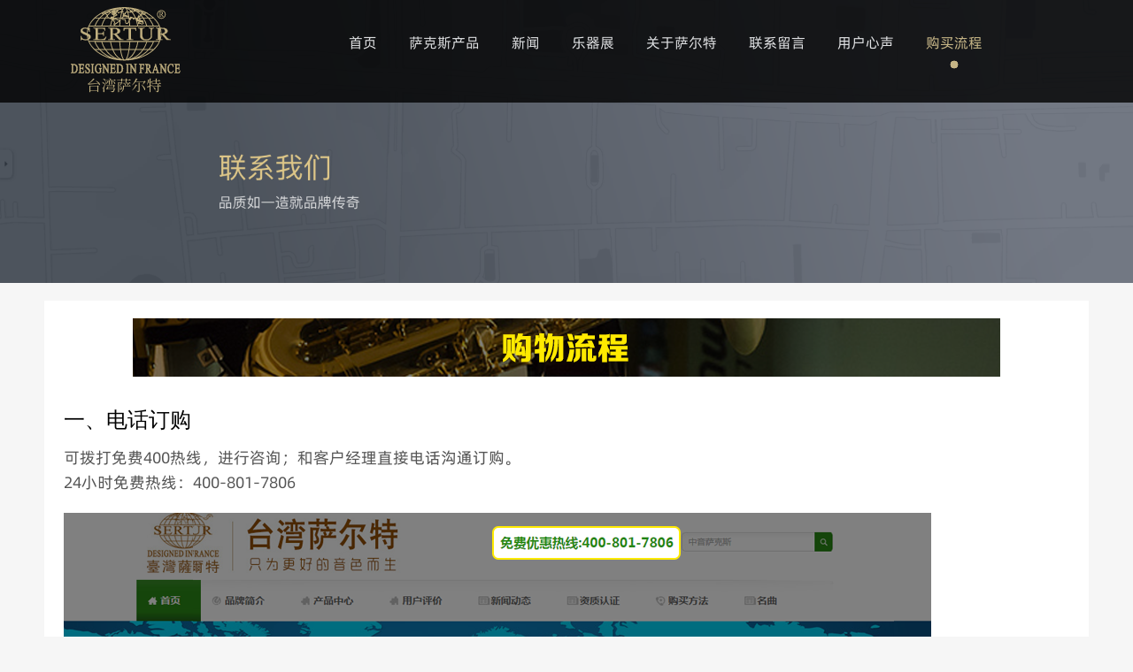

--- FILE ---
content_type: text/html
request_url: http://www.sertursax.com/buy/
body_size: 6168
content:
<!DOCTYPE html>
<html lang="en">
<head>
    <meta charset="UTF-8">
    <meta http-equiv="X-UA-Compatible" content="IE=edge">
    <meta name="viewport" content="width=device-width, initial-scale=1">
	<title>购买流程-萨克斯专卖_萨克斯价格_进口萨克斯_萨克斯厂家-台湾Sertur/萨尔特萨克斯【官网】</title>
<meta name="keywords" content="" />
<meta name="description" content="" />
     <!-- CSS -->
     <link href="/skin/default/assets/css/bootstrap.min.css" rel="stylesheet"/>
     <link  rel="stylesheet"  href="/skin/default/assets/css/swiper-bundle.min.css" />
     <link  rel="stylesheet"  href="/skin/default/assets/css/swiper.css" />
     <link  rel="stylesheet"  href="/dinggou/css/style2.css" />
     <link href="/skin/default/assets/css/style_m.css" type="text/css" media="all" rel="stylesheet" />
     <script src="/skin/default/assets/js/current-device.min.js"></script>
</head>
<body style="background-color: #F6F6F6;">
 <div class="collapse navbar-collapse ms004" id="navcol-2">
    <div class="row">
        <div class="col-9"> <form name="formsearch"   action="/e/sch/index.php">
          <div class="inner-form">
            <div class="input-field">
            <div class="choices" data-type="text" aria-haspopup="true" aria-expanded="false" dir="ltr">
              <button class="btn-search" type="button">
                <svg xmlns="http://www.w3.org/2000/svg" width="16" height="16" viewBox="0 0 24 24">
                <path d="M15.5 14h-.79l-.28-.27C15.41 12.59 16 11.11 16 9.5 16 5.91 13.09 3 9.5 3S3 5.91 3 9.5 5.91 16 9.5 16c1.61 0 3.09-.59 4.23-1.57l.27.28v.79l5 4.99L20.49 19l-4.99-5zm-6 0C7.01 14 5 11.99 5 9.5S7.01 5 9.5 5 14 7.01 14 9.5 11.99 14 9.5 14z"></path>
                </svg>
                </button>
                <div class="choices__inner">
<input type="hidden" name="field" value="1"/>
                  <input type="text" class="choices__input choices__input--cloned" autocomplete="off" autocapitalize="off" spellcheck="false" role="textbox" aria-autocomplete="list"  name="keyboard"  placeholder="请输入关键词">
                </div></div>
            </div>
            </div>
          </form></div>
          <div class="col-3"> 
            <button type="button" data-bs-toggle="collapse" data-bs-target="#navcol-2" class="btn btn-link btn_cancle">取消</button>
        </div>
    </div>

    <div class="row searchlist">
      <div class="col-12">
        <h6>热门搜索</h6>
        <ul>
        <script src="/d/js/js/1650765511.js"></script> 
        </ul>
      </div>
    </div>
  </div>

<nav id="topnavbar" class="navbar navbar-light navbar-expand-lg fixed-top clean-navbar  show-m" >
    <div class="banner_bg"></div>
    <div class="container" style="padding:0px 20px;">
      <button data-bs-toggle="collapse" class="navbar-toggler menutogger" data-bs-target="#navcol-1"><span class="visually-hidden"><span class="navbar-toggler-icon"></span></button>
      <a class="navbar-brand logo" href="/"></a>
      <button data-bs-toggle="collapse" class="navbar-toggler searchtogger" data-bs-target="#navcol-2"><span class="visually-hidden"><span class="navbar-toggler-icon"></span></button>

      <div class="collapse navbar-collapse" id="navcol-1">
        <ul class="navbar-nav mr-auto" id="menu">
          <li class="nav-item list"><a class="nav-link" href="/">首页</a></li>
          <li class="nav-item list">
                <a class="nav-link collapsed first_link d-flex justify-content-between" data-toggle="collapse"  aria-expanded="false" aria-controls="ui-basic">
                    <span class="menu-title">萨克斯商城</span>
                    <i class="menu-arrow">
                        <img class="swich_menu" src="/assets/images/jia.png" height="12" alt="">
                    </i>
                </a>
                <div class="scollapse"  style="display: none;">
                    <ul class="nav flex-column sub-menu">

 <li class="nav-item"><a href="/product/shangdiyin/" class="nav-link">上低音萨克斯</a></li>    
 <li class="nav-item"><a href="/product/cizhongyin/" class="nav-link">次中音萨克斯</a></li>    
 <li class="nav-item"><a href="/product/gaoyin/" class="nav-link">高音萨克斯</a></li>    
 <li class="nav-item"><a href="/product/zhongyin/" class="nav-link">中音萨克斯</a></li>    
                    </ul>
                </div>
           </li>
           <li class="nav-item list">
            <a class="nav-link collapsed first_link d-flex justify-content-between" data-toggle="collapse"  aria-expanded="false" aria-controls="ui-basic">
                <span class="menu-title">新闻中心</span>
                <i class="menu-arrow">
                    <img class="swich_menu" src="/assets/images/jia.png" height="12" alt="">
                </i>
            </a>
            <div class="scollapse" style="display: none;">
                <ul class="nav flex-column sub-menu">
                  <li class="nav-item"><a href="/news/jiaocai/" class="nav-link">萨克斯教材</a></li>    
 <li class="nav-item"><a href="/news/hangye/" class="nav-link">行业新闻</a></li>    
 <li class="nav-item"><a href="/news/newshuizhan/" class="nav-link">展会新闻</a></li>    
                </ul>
            </div>
       </li>
       <li class="nav-item list"><a class="nav-link" href="/about/">品牌介绍</a></li>
       <li class="nav-item list"><a class="nav-link" href="/contact/">联系留言</a></li>
       <li class="nav-item list"><a class="nav-link" href="/xingsheng/">用户心声</a></li>
       <li class="nav-item list"><a class="nav-link" href="/buy/" target="_blank">购买流程</a></li>
        </ul>


      </div>

    </div>
</nav>
<nav class="navbar navbar-light navbar-expand-lg fixed-top clean-navbar show-pc" style="background-color: black;opacity:0.8">
    <div class="container">
      <a class="navbar-brand logo" href="#"></a>  
      <button data-bs-toggle="collapse" class="navbar-toggler" data-bs-target="#navcol-1"><span class="visually-hidden">Toggle navigation</span><span class="navbar-toggler-icon"></span></button>
      <div class="collapse navbar-collapse" id="navcol-1">
          <ul class="navbar-nav mr-auto">
              <li class="nav-item"><a class="nav-link active" href="/">首页</a></li>
              <li class="nav-item"><a class="nav-link" href="/product/">萨克斯产品</a></li>
              <li class="nav-item"><a class="nav-link" href="/news/">新闻</a></li>
              <li class="nav-item"><a class="nav-link" href="/news/newshuizhan/">乐器展</a></li>
              <li class="nav-item"><a class="nav-link" href="/about/">关于萨尔特</a></li>
              <li class="nav-item"><a class="nav-link" href="/contact/">联系留言</a></li>
              <li class="nav-item"><a class="nav-link" href="/xingsheng/">用户心声</a></li>
          <li class="nav-item"><a class="nav-link" target="_blank" href="/buy/">购买流程</a></li>
          </ul>
      </div>
      <a class="navbar-brand" href="javascript:void()"></a>
    </div>
</nav>

<main>
<section class="clean-block clean-hero">

 <!-- Swiper for mobile -->
 <div class="swiper-container show-m">
	<div class="swiper-wrapper">
	  <div class="swiper-slide"><a href="#"> <img src="/skin/default/assets/images/banner-liuyan.png" style="width: 100%;"  alt=""/></a></div>
	</div>
	<!-- Add Pagination -->
	<div class="swiper-pagination"></div>
  </div>

   <!-- Swiper for pc-->
 <div class="swiper-container show-pc">
	<div class="swiper-wrapper">
	  <div class="swiper-slide"><a href="#"> <img src="/skin/default/assets/images/banner-liuyan-pc.png" style="width: 100%;"  alt=""/></a></div>
	</div>
	<!-- Add Pagination -->
	<div class="swiper-pagination"></div>
  </div>

    <div class="container-fluid container-article-liuyan container-list-news" style="padding: 0px 10px 0px 10px;background-color: #fff;">
	  <div class="d-flex justify-content-center article-liuyan">
		<div class="row" style="width: 100%;">
		  <div class="col-12">
			   <!-- top开始 -->
<div class="order_title"><img src="/dinggou/images/img_title.png" /></div>
<div class="order_content">
<h1 class="order_tel">一、电话订购</h1><span class="tel_content">可拨打免费400热线，进行咨询；和客户经理直接电话沟通订购。<br />24小时免费热线：400-801-7806</span> <img src="/dinggou/images/img_order_1.png" /></div>
<div class="order_content">
<h1 class="order_tel">二、在线留言订购</h1><span class="tel_content">留下您的姓名、电话、地址、产品型号等，可直接订购。客服会安排发货。</span>
<div class="hbook">
<div class="Message_bt"><span>如果您对我们的产品有兴趣，请留下您的联系会及时联系您</span>在线留言</div>
<div style="margin-top:20px;">
<ul>
	<li class="fr"><img src="/dinggou/images/fr_img.png" style="width:300px;" /></li>
	<li>
	<div>
	<form action="/e/enews/index.php" id="form1" method="post" name="form1">
	<ul>
		<li style="width:320px; height:30px; margin-bottom:10px; float:left;"><span>姓名:</span><input class="book_input" id="name" name="name" type="text" /> *</li>
		<li style="width:320px; height:30px; margin-bottom:10px; float:left;"><span>联系邮箱:</span><input class="book_input" id="email" name="email" type="text" /> *</li>
		<li style="width:320px; height:30px; margin-bottom:10px; float:left;"><span>联系电话:</span><input class="book_input" id="mycall" name="mycall" type="text" /> *</li>
		<li style="clear:left"><span>内容(*):</span><br /><textarea cols="" id="lytext" name="lytext" placeholder="留言内容" rows="" style="width:100%; height:109px; border:1px solid #CCC; margin-top:10px;"></textarea></li>
		<li style="height:60px; line-height:60px; margin-bottom:10px; float:left;"><span>验证码(*):</span><input data-fv-message="不能为空" name="key" placeholder="验证码" required="" style="height:30px;" type="text" /> <img alt="看不清楚,点击刷新" onclick="this.src= this.src +'&amp;xx='+Math.random()" src="/e/ShowKey/?v=gbook" /></li>
		<li style="margin-top:15px;clear:left;"><input class="tijiao_botton" name="Submit3" type="submit" value="提交" /> <input class="tijiao_chongzhi" name="Submit22" type="reset" value="重置" /> <input name="bid" type="hidden" value="2" /><input id="enews" name="enews" type="hidden" value="AddGbook" /></li>
	</ul></form></div></li>
</ul></div></div></div>
<div class="order_content">
<h1 class="order_tel">三、网页留言订购</h1><span class="tel_content">1.来到官网，右侧有在线咨询，点开后会出现和客服交谈的对话框</span> <img src="/dinggou/images/img_order_3.png" style="width:980px;" /><br /><span class="tel_content">2.说明您想购买的型号和款式颜色等</span><br /><img src="/dinggou/images/img_order_4.png" style="width:980px;" /><br /><span class="tel_content">3.留下您的地址，电话，姓名即可，客服会安排发货。</span> <img src="/dinggou/images/img_order_5.png" style="width:980px;" /><br /><span class="tel_content last">4.成功下单，等待商品送到您手中。</span></div>
<div class="pro"><img src="/dinggou/images/img_order_6.png" style="width:980px;" /> <img src="/dinggou/images/img_order_8.png" /></div><embed height="0" id="xunlei_com_thunder_helper_plugin_d462f475-c18e-46be-bd10-327458d045bd" type="application/thunder_download_plugin" width="0"></embed><embed height="0" id="xunlei_com_thunder_helper_plugin_d462f475-c18e-46be-bd10-327458d045bd" type="application/thunder_download_plugin" width="0"></embed><embed height="0" id="xunlei_com_thunder_helper_plugin_d462f475-c18e-46be-bd10-327458d045bd" type="application/thunder_download_plugin" width="0"></embed><embed height="0" id="xunlei_com_thunder_helper_plugin_d462f475-c18e-46be-bd10-327458d045bd" type="application/thunder_download_plugin" width="0"></embed><embed height="0" id="xunlei_com_thunder_helper_plugin_d462f475-c18e-46be-bd10-327458d045bd" type="application/thunder_download_plugin" width="0"></embed><embed height="0" id="xunlei_com_thunder_helper_plugin_d462f475-c18e-46be-bd10-327458d045bd" type="application/thunder_download_plugin" width="0"></embed><embed height="0" id="xunlei_com_thunder_helper_plugin_d462f475-c18e-46be-bd10-327458d045bd" type="application/thunder_download_plugin" width="0"></embed>		  </div>
	  </div>
	</div>


</section>
</main>


<div class="container-fluid container-list-news">
	<div class="d-flex justify-content-between" style="margin-top: 20px;padding: 20px;padding-bottom: 0px;">
		<h5 style="font-size: 28px;">推荐新闻</h5>
<a style="color: #C7A164;font-size: 17px;" href="/news/">更多&nbsp;&nbsp;></a>
	</div>
	<div class="d-flex justify-content-center list-news" style="padding-top:0px">
		<div class="row news">
<div class="col-12 col-lg-6 ltextnews">
<div class="plist bd-highlight"><span class="sdate">2025/08/25</span><a href="/news/hangye/324.html">外国萨克斯手一首《花心》赋予经典全新韵味</a></div>
</div>
<div class="col-12 col-lg-6 ltextnews">
<div class="plist bd-highlight"><span class="sdate">2025/05/22</span><a href="/news/hangye/323.html">萨克斯吹奏《山歌好比春江水》</a></div>
</div>
		</div>
	</div>
</div>

<div class="container-fluid container-list-news">
	<div class="d-flex justify-content-between" style="margin-top: 20px;padding: 20px;">
		<h5 style="font-size: 28px;">推荐产品</h5>
		<a style="color: #C7A164;font-size: 17px;" href="/product/">更多  ></a>
	</div>
	  <div class="row">
			<div class="col-6 col-lg-3 d-flex justify-content-center">
			  <div class="card card-product">
				<a href="/product/cizhongyin/34.html"><img src="/d/file/p/2023/02-25/a2a7830df95dd21b851b0953a492066a.jpg" class="card-img-top" alt=萨尔特M3次中音萨克斯"></a>
				<div class="card-body">
				  <a href="/product/cizhongyin/34.html"><h5 class="card-title">萨尔特M3次中音萨克斯</h5></a>
				  <span class="card-text info"></span>
				  <a href="/product/cizhongyin/34.html"></a><span class="card-text price">优惠价:5500</span></a>
				</div>
			  </div>
		  </div>
<div class="col-6 col-lg-3 d-flex justify-content-center">
			  <div class="card card-product">
				<a href="/product/zhongyin/33.html"><img src="/d/file/p/2023/02-25/f94ed2fe5113ddeee5cc1936a3190775.jpg" class="card-img-top" alt=萨尔特S6中音萨克斯"></a>
				<div class="card-body">
				  <a href="/product/zhongyin/33.html"><h5 class="card-title">萨尔特S6中音萨克斯</h5></a>
				  <span class="card-text info"></span>
				  <a href="/product/zhongyin/33.html"></a><span class="card-text price">优惠价:7800</span></a>
				</div>
			  </div>
		  </div>
<div class="col-6 col-lg-3 d-flex justify-content-center">
			  <div class="card card-product">
				<a href="/product/zhongyin/32.html"><img src="/d/file/p/2023/02-25/48266adb3f69fecec99e5060a882c80b.jpg" class="card-img-top" alt=萨尔特S3中音萨克斯"></a>
				<div class="card-body">
				  <a href="/product/zhongyin/32.html"><h5 class="card-title">萨尔特S3中音萨克斯</h5></a>
				  <span class="card-text info"></span>
				  <a href="/product/zhongyin/32.html"></a><span class="card-text price">优惠价:4880</span></a>
				</div>
			  </div>
		  </div>
<div class="col-6 col-lg-3 d-flex justify-content-center">
			  <div class="card card-product">
				<a href="/product/cizhongyin/31.html"><img src="/d/file/p/2023/02-25/f7e12a0b40492fc4933f631de9d9f384.jpg" class="card-img-top" alt=萨尔特M6次中音萨克斯"></a>
				<div class="card-body">
				  <a href="/product/cizhongyin/31.html"><h5 class="card-title">萨尔特M6次中音萨克斯</h5></a>
				  <span class="card-text info"></span>
				  <a href="/product/cizhongyin/31.html"></a><span class="card-text price">优惠价:8600</span></a>
				</div>
			  </div>
		  </div>
	</div>
  </div>

  <div class="container-fluid container-list-news" style="padding-bottom: 0px;">
	<div class="d-flex justify-content-between" style="margin-top: 10px;padding: 10px;color: #B2B2B2;font-size: 12px;">
		<div class="bar"><a href="/">首页</a>&nbsp;>&nbsp;<a href="/buy/">购买流程</a></div>
	</div>
  </div>
  <footer class="footer">
	<div class="container-fluid">
	  <div class="d-flex justify-content-center">
		 <!-- Grid row -->
		 <div class="row">
		  <!-- Grid column -->
		  <div class="col-12">
			<!-- Content -->
			<h6 class="text-uppercase first_link fw-bold mb-4 d-flex justify-content-between">
			  订购方法 <i class="menu-arrow">
				<img class="swich_menu" src="/skin/default/assets/images/jia.png" height="12" alt="">
			</i>
			</h6>
			<div style="display: none;">
			  <p>
				<a href="/buy/" class="text-reset">购买方法</a>
			  </p>
			  <p>
				<a href="/fangwei.html" class="text-reset">防伪查询</a>
			  </p>
			</div>
			
		  </div>
		  <!-- Grid column -->
  
		  <!-- Grid column -->
		  <div class="col-12">
			<!-- Links -->
			<h6 class="text-uppercase fw-bold mb-4 first_link d-flex justify-content-between">
			  产品中心<i class="menu-arrow">
				<img class="swich_menu" src="/skin/default/assets/images/jia.png" height="12" alt="">
			</i>
			</h6>
			<div style="display: none;">
<p><a href="/product/shangdiyin/" class="text-reset">上低音萨克斯</a></p>
<p><a href="/product/cizhongyin/" class="text-reset">次中音萨克斯</a></p>
<p><a href="/product/gaoyin/" class="text-reset">高音萨克斯</a></p>
<p><a href="/product/zhongyin/" class="text-reset">中音萨克斯</a></p>
			</div>
			
		  </div>
		  <!-- Grid column -->
  
		  <!-- Grid column -->


               <div class="col-12">
			<!-- Links -->
			<h6 class="text-uppercase fw-bold mb-4 first_link d-flex justify-content-between">
			  防伪查询<i class="menu-arrow">
				<img class="swich_menu" src="/skin/default/assets/images/jia.png" height="12" alt="">
			</i>
			</h6>
			<div style="display: none;">
			  <p>
				<a href="/fangwei.html" class="text-reset">点击查询真伪</a>
			  </p>
			  
			</div>
			
		  </div>
		  <!-- Grid column -->
  
		  <!-- Grid column -->




		  <div class="col-12">
			<!-- Links -->
			<h6 class="text-uppercase fw-bold mb-4 first_link d-flex justify-content-between">
			  关于萨尔特<i class="menu-arrow">
				<img class="swich_menu" src="/skin/default/assets/images/jia.png" height="12" alt="">
			</i>
			</h6>
			<div style="display: none;">
			  <p>
				<a href="/contact/" class="text-reset">品牌简介</a>
			  </p>
			  <p>
				<a href="/contact/" class="text-reset">联系我们</a>
			  </p>
			  <p>
				<a href="/contact/" class="text-reset">在线留言</a>
			  </p>
			  <p>
				<a href="/zhifu" class="text-reset">支付方式</a>
			  </p>
			</div>
			
		  </div>
		  <!-- Grid column -->
  
		  <!-- Grid column -->
		  <div class="col-12">
			<!-- Links -->
			<h6 class="text-uppercase fw-bold mb-4">
			  萨尔特大陆总服务部
			</h6>
			<p>地址：郑州市管城区紫荆山路与陇海路交叉口方圆创世A座</p>
			<p>邮箱：2295543611@qq.com</p>
			<div class="kefutel"> 
			  <p style="font-size: 32px;color: #C7A164;">400-801-7806</p>
			  <p>客服热线</p>
			</div>
			
		  </div>
		  <!-- Grid column -->
		</div>
		<!-- Grid row -->
	 </div>
	</div>
   
  
	<!-- Copyright -->
	<div class="container-fluid" style="background-color: rgba(87, 83, 83, 0.3);padding: 10px;margin-top: 20px;">
	  <div class="d-flex justify-content-center align-items-center copyright">
		  <span>Copyright © 2021 台湾-萨尔特萨克斯All Rights Reserved</span>
		  
	  </div>
	  <div class="d-flex justify-content-center align-items-center copyright">
		<p><a class="text-reset fw-bold" href="#">服务投诉</a><a class="text-reset fw-bold" href="#">常见问题</a></p>
	</div>
	<div class="d-flex justify-content-center align-items-center copyright">
		备案号：<a href="http://www.beian.miit.gov.cn" target="_blank">豫ICP备11011614号-3</a>
	</div>
	</div>
	
	
	</div>
</footer>

<div class="container-fluid container-fmenu" >
	<div class="d-flex">
	  <div style="flex: 1; text-align: center;"><a class="fmenu1" href="tel:4008017806"></a></div>
	  <div style="flex: 1; text-align: center;"><a class="fmenu2" href="https://tb.53kf.com/code/client/2adee65f89a581fa2986e59582d9fb657/1"></a></div>
	  <div style="flex: 1; text-align: center;"><a class="fmenu3" href="http://sertursax.jd.com"></a></div>
	  <div style="flex: 1; text-align: center;"><a class="fmenu4" href="http://www.520sax.com/news/"></a></div>
	</div>
</div>

  <!-- Footer -->
  <script src="/skin/default/assets/js/jquery-3.6.0.min.js"></script>
  <script src="/skin/default/assets/js/bootstrap.bundle.js" ></script>
  <script>
	$(function() {
		$('.first_link').click(function () {
			var sobj = $(this);
			var obj = $(this).next()
			obj.toggleClass("panel-collapse scollapse").slideToggle(function() {
				// Animation complete.
				if(obj.css("display")=='none'){
				sobj.find(".swich_menu").attr('src', '/assets/images/jia.png')
				}else{
				sobj.find(".swich_menu").attr('src', '/assets/images/jian.png')
				}
			});
		});

		$(".fmenu2").click(function(event) {
			if ($('#nb_invite_ok').length > 0) {
				$('#nb_invite_ok').click();
			}
		});



	});
 </script>


<style>
#myBtn {
  display: none;
  position: fixed;
  bottom: 60px;
  right: 0px;
  z-index: 99;
  font-size: 18px;
  border: none;
  outline: none;
  background-color: #C7A164;
  transition: background-color .3s, 
    opacity .5s, visibility .5s;
  color: white;
  cursor: pointer;
  padding: 15px;
  border-radius: 4px;
}

#myBtn:hover {
  background-color: #333;
}
</style>
<button onclick="topFunction()" id="myBtn" title="Go to top">Top</button>
<script>
//Get the button
var mybutton = document.getElementById("myBtn");

// When the user scrolls down 20px from the top of the document, show the button
window.onscroll = function() {scrollFunction()};

function scrollFunction() {
  if (document.body.scrollTop > 20 || document.documentElement.scrollTop > 20) {
    mybutton.style.display = "block";
  } else {
    mybutton.style.display = "none";
  }
}

// When the user clicks on the button, scroll to the top of the document
function topFunction() {
  document.body.scrollTop = 0;
  document.documentElement.scrollTop = 0;
}
</script>




<script src="/skin/default/assets/js/swiper-bundle.min.js"></script>
<script type="text/javascript" src="/skin/default/assets/js/jquery.yx_rotaion.js"></script>
<script type="text/javascript">
jQuery.browser = {};
(function () {
    jQuery.browser.msie = false;
    jQuery.browser.version = 0;
    if (navigator.userAgent.match(/MSIE ([0-9]+)./)) {
        jQuery.browser.msie = true;
        jQuery.browser.version = RegExp.$1;
    }
})();
$(function() {
	var swiper = new Swiper('.swiper-container', {
      pagination: {
        el: '.swiper-pagination',
		bulletClass : 'my-bullet',
		clickable :true,
      },
    });

  $('.show-pc .nav-link').removeClass("active");
  $('.show-pc .nav-link').eq(7).addClass("active");

});
</script>
</body>
</html>

--- FILE ---
content_type: text/css
request_url: http://www.sertursax.com/skin/default/assets/css/swiper.css
body_size: 357
content:
.swiper-container {
    position: relative;
    width: 100%;
    height: 100%;
    overflow-x: hidden;
    overflow-y: hidden;
    --swiper-pagination-color: #C7A164;
  }

  .swiper-slide {
    text-align: center;
    font-size: 18px;
    background: #fff;

    /* Center slide text vertically */
    display: -webkit-box;
    display: -ms-flexbox;
    display: -webkit-flex;
    display: flex;
    -webkit-box-pack: center;
    -ms-flex-pack: center;
    -webkit-justify-content: center;
    justify-content: center;
    -webkit-box-align: center;
    -ms-flex-align: center;
    -webkit-align-items: center;
    align-items: center;
  }
.my-bullet{
  display:inline-block;
  width: 20px;
  height: 5px;
  background: #FFFFFF;
  position: relative;
  margin: 0 2px;

}
.swiper-pagination-bullet-active{
  background:#C7A164;}

--- FILE ---
content_type: text/css
request_url: http://www.sertursax.com/dinggou/css/style2.css
body_size: 680
content:
@charset "utf-8";
/* CSS Document */
/*
* { border:0px; margin:0px; padding:0px; }
ul,li,p,h1,h2,h3,h4,h5,h6,dl,dt,dd,i,em{ margin:0; padding:0; list-style:none; font-style:normal;}
body { border:0px; padding:0px; margin:0px; background:#fff; font-size:12px; color:#666; font-family:"微软雅黑";}
a { text-decoration:none;}
ul { list-style:none;}
.clear { clear:both;}
 border:1px solid #F00;
*/
*{ border:0px; margin:0px; padding:0px;}
body{ background:#f5f5f5; padding:0px; margin:0px; font-size:18px; color:#000; font-family:"微软雅黑";}
ul,li{ list-style:none; padding:0; margin:0; font-style:normal;}
.order_title{ text-align:center; margin-top:20px;}

.order_content{ width:100%; margin:0 auto; margin-top:15px; border-bottom:1px solid #CCC; padding-bottom:10px;}
.order_tel{ font-size:24px; font-family:"微软雅黑"; margin-bottom:15px; margin-top:35px;}
.tel_content{ color:#555; line-height:28px; margin-bottom:10px; display:block;}
.order_content img{ margin-top:10px; margin-bottom:20px;max-width:100%;}
.order_title img{max-width:100%;}
.pro img{max-width:100%;}

.tel_content.last{ display:block; margin-bottom:20px;}

.pro{ width:100%; margin:0 auto; margin-top:20px; text-align:center;}
.pro img{ margin-top:20px;}


.Message_bt{ background:#3c3c3c; height:48px; line-height:48px; color:#fff; padding-left:10px;}
.Message_bt span{ float:right; padding-right:10px; font-size:16px;}

.fr{ float:right; margin-top:0px;}

.tijiao_botton{ background:#1d7909; color:#fff; font-size:14px; width:86px; height:36px;}
.tijiao_chongzhi{ background:#535353; color:#fff; font-size:14px; width:86px; height:36px;}


.hbook li span{ display:inline-table; width:82px; float:left; font-size:16px;}
.hbook li .book_input{ width:210px; border:1px solid #CCC; height:20px;}



--- FILE ---
content_type: text/css
request_url: http://www.sertursax.com/skin/default/assets/css/style_m.css
body_size: 4758
content:
@font-face {
    font-family: 'AlibabaPuHuiTi';
    src: url('../fonts/AlibabaPuHuiTi-Regular.otf');
    font-weight: normal;
    font-style: normal;
}

@font-face {
    font-family: 'AlibabaPuHuiTi-Light';
    src: url('../fonts/AlibabaPuHuiTi-Light.otf');
    font-weight: lighter;
    font-style: normal;
}

body {
    font-family: AlibabaPuHuiTi;
}



a{text-decoration: none;color:#212529}
.navbar-light .navbar-nav .nav-link, .navbar-light .navbar-nav .show>.nav-link{
    color: #ffffff;
    font-size: 16px;
    margin-left: 20px;
}
.hotflag{
    background-color: rgba(87, 83, 83, 0.3);
    z-index: 50000 !important;
    box-sizing: border-box;
    margin-top: -50px;
    position: relative;
}
.search{
    max-width: 960px;
    margin: 0 auto;
}
.s-link{
    text-decoration: none;
    color:#fff;
}

.link{
    text-decoration: none;
    color:#000;
    margin-right: 20px;
    display: inline-block;
}
.link:hover{
    text-decoration: none;
    color:#000;
    margin-right: 20px;
    display: inline-block;
}
.card-product{
    margin-right: 2rem;
    border: 0;
}
.card-product .card-title{text-align: center;font-size: 24px;}
.card-product .card-body{text-align: center;}
.info{text-align: center; font-size: 14px; display: block;color: #C6BEA7;}
.price{text-align: center; font-size: 16px; display: block;color: #CE5757;}

.more{text-decoration: none;color: #C7A164;font-size: 18px;border-radius:15px;background-color: #F6F6F6; border: 1px #C7A164 solid; display: inline-block; padding: 10px 30px 10px 30px;}
.more:hover{color: #C7A164;}
.buynow{margin-top:10px;text-decoration: none;color: #fff;font-size: 18px;border-radius:20px;background-color: #C7A164; border: 1px #C7A164 solid; display: inline-block; padding: 10px 30px 10px 30px;}
.buynow:hover{color: #fff;}
.card-huodong{
    margin-right: 2rem;
    border: 0;
    background-color: transparent;
    text-align: center;
}

.card-huodong .card-head{
    position: relative;
}
.card-huodong .card-head .play{
    position: absolute; /* Sit on top of the page content */
    display: none; /* Hidden by default */
    width: 100%; /* Full width (cover the whole page) */
    height: 100%; /* Full height (cover the whole page) */
    top: 0;
    left: 0;
    right: 0;
    bottom: 0;
    background-color: rgba(0,0,0,0.5); /* Black background with opacity */
    z-index: 2; /* Specify a stack order in case you're using a different order for other elements */
    cursor: pointer; /* Add a pointer on hover */
    display: block;
    background-image: url('../images/play.png');
    background-repeat: no-repeat;
    background-position: center;
}

.card-rongyu{
    
    border: 0;
    background: transparent;
}




.navbar-light .navbar-nav .nav-link.active, .navbar-light .navbar-nav .show>.nav-link{
    color: #DDC688;
    font-size: 16px;
    height: 60px;
    background-image: radial-gradient(#DDC688 10%, transparent 11%);
    background-size: 60px 60px;
    background-repeat: no-repeat;
    background-position-x: center;
    background-position-y: 15px;
}

.navbar-light .navbar-nav .nav-link:hover, .navbar-light .navbar-nav .show>.nav-link{
    color: #DDC688;
    font-size: 16px;
}



.navbar-collapse{
    flex-grow:0;
}



.container-list-news a.link{color: #707070; font-size: 16px;}
.container-list-news a.link.active{
    color: #C7A164;
    font-size: 16px;
    height: 40px;
    background-image: radial-gradient(#C7A164 10%, transparent 11%);
    background-size: 40px 40px;
    background-repeat: no-repeat;
    background-position-x: center;
    background-position-y: 10px;
}


.container-list-news .list-news{padding-bottom: 25px;padding-top: 25px; overflow: hidden;}
.container-list-news .list-news img{max-width: 100%;}
.container-list-news .list-news .row{max-width: 960px;padding: 0;margin: 0;}
.container-list-news .list-news .d-flex{max-width: 960px; margin: 0 auto;}
.container-list-news .list-news h5{font-size: 28px; display: block;}
.container-list-news .list-news p a{font-size: 14px; display: inline-block;padding-left: 5px;padding-right: 5px;text-decoration: none;color: #6A6A6A;}
.container-list-news .list-news p a.newstitlea{color: #C7A164;font-size: 24px; line-height: 24px;}
.container-list-news .list-news .news{width: 100%;margin-top: 20px;padding: 0 !important; padding: 10px;}
.container-list-news .list-news .ltextnews{background-color: transparent;}
.container-list-news .list-news .ltextnews .plist{background-color: #fff;padding: 20px;margin-bottom: 10px;}
.container-list-news .list-news .ltextnews a{font-size: 18px;color: #616265;text-decoration: none;}
.container-list-news .list-news .ltextnews p{font-size: 14px;color: #616265;}
.container-list-news .list-news .sdate{font-size: 14px;display: block;color: #B1A78D;}
.container-article-news h1{font-size: 24px;}
.container-article-news .info-time{font-size: 14px; text-align: left;color: #B2B2B2; border-bottom: 1px #C7A164 dashed; padding-bottom: 10px;}
.bar a{color: #B2B2B2;}




.pagination li a{color: #B2B2B2;font-size: 15px;}
.pagination li a:hover{color: #B2B2B2;font-size: 15px;}
.page-item.active .page-link{
    color: #5a5a5a;
    background-color: #DDC688;
    border: 0;
}



.container-list-pro{background-color: #fff;}
.container-list-pro a.link{display: block; width: 100%; text-align: center; margin: 5px;}
.container-list-pro .list-pro{padding-bottom: 25px;padding-top: 25px; background-color: #F6F6F6;}
.container-list-pro .list-pro .row{max-width: 1180px;padding: 0;margin: 0;}
.container-list-pro .list-pro .d-flex{max-width: 1180px; margin: 0 auto;}
.container-list-pro .list-pro h5{font-size: 28px; display: block;}
.container-list-pro .list-pro p a{font-size: 14px; display: inline-block;padding-left: 5px;padding-right: 5px;text-decoration: none;color: #6A6A6A;}
.container-list-pro .list-pro .news{width: 100%;margin-top: 20px;padding: 0 !important; padding: 10px;}
.container-list-pro .list-pro .ltextnews{background-color: transparent;}
.container-list-pro .list-pro .ltextnews .plist{background-color: #fff;padding: 20px;margin-bottom: 10px;}
.container-list-pro .list-pro .ltextnews a{font-size: 18px;color: #616265;text-decoration: none;}
.container-list-pro .list-pro .ltextnews p{font-size: 14px;color: #616265;}
.container-list-pro .list-pro .sdate{font-size: 14px;display: block;color: #B1A78D;}
.container-article-pro h1{font-size: 24px;}
.container-article-pro .info-time{font-size: 14px; text-align: left;color: #B2B2B2; border-bottom: 1px #C7A164 dashed; padding-bottom: 10px;}
.bar a{color: #B2B2B2;}
.protitle{font-size: 32px;display: block;}
.subtitle{font-size: 16px;color:#C6BEA7}
.priceinfo .youhui{font-size: 32px;color: #CE5757; margin-right: 20px;}
.priceinfo .shichang{font-size: 18px;color: #B2B2B2;text-decoration:line-through;}
.pro-info-text img{max-width: 100%;}



.container-article-liuyan{width: 100%; margin-top: 20px;padding-bottom: 0px;}


.liuyan-info-detal-box{padding: 30px 0px;}
.telinfo{padding: 30px;color: #fff;}
.telinfo span{font-size: 16px;opacity: 0.5;}
.telinfo h2{font-size: 40px;}
.telinfo h3{font-size: 24px;}

.nopadding{padding: 0px;}

@media screen and (max-width: 1920px) {
    .show-m{display: none;}
    .show-pc{display: block;}
    .logo{background-image: url("../images/logo@2x.png");width: 124px;height:100px;margin-left: 80px;}
    .container, .container-lg, .container-md, .container-sm, .container-xl, .container-fluid,.container-xxl{max-width: 1920px;padding: 0;}
    .row{padding-left: 0 !important;}
    .youshi{max-width: 1180px;}
    .youshi .card{padding: 20px;border-radius:15px;background-color: #F4F2ED;}
    .youshi .card .card-title b{color: #C7A164;}
    .container-guanyu{background-image: url('../images/bgguanyu.png');}
    .guanyu{max-width: 1180px;padding-top: 155px;background: transparent;border: 0;padding-bottom: 115px;color: #fff;}
    .guanyu h5.card-title{font-size: 56px;color: #fff;}
    .guanyu h6.card-title{font-size: 32px;color: #CEBD90;}
    .guanyu .card-text{font-size: 16px;}
    .container-article-guanyu{width: 100%; margin-top: -240px;padding-bottom: 0px; padding: 20px; z-index: 1000;background-color: #fff;}

    .container-daka{background-image: url('../images/bgzhuanjia.png');padding-top: 115px;padding-bottom: 115px;}
    .container-daka .row{max-width: 1180px;}
    .daka{max-width: 1180px;background: transparent;border: 0;color: #fff;background-color: rgba(87, 83, 83, 0.3); width: 100%;margin-bottom: 40px;padding: 40px;}
    .daka h6.card-title{font-size: 16px;color: #CEBD90;}
    .daka .dlogo{position: absolute; bottom: 0px;right: 0px;text-align: right;z-index: 10;}

    .container-yonghu{padding:0;background-image: url('../images/bgyonghu.png');padding-top: 115px;padding-bottom: 50px;}
    .yonghu{max-width: 1180px;background: transparent;border: 0;color: #fff;background-color: rgba(87, 83, 83, 0.3); width: 100%;margin-bottom: 40px;padding: 40px;}
    .yonghu h5.card-title{font-size: 24px;}
    .yonghu .card-text{font-size: 18px;}
    .ymore{text-decoration: none;color: #C7A164;font-size: 18px;border-radius:15px;background: transparent; border: 1px #fff solid; display: inline-block; padding: 10px 30px 10px 30px;}
    .ymore:hover{color: #C7A164;}

    .container-wenhua{padding:0;background-image: url('../images/bgwenhua.png');padding-top: 30px; background-position: center;background-size:100% 100%; background-repeat:no-repeat;}
    .wenhua{max-width: 1180px;background: transparent;border: 0;color: #fff; width: 100%;}
    .container-wenhua h2{font-size: 40px;color: #fff;}
    .wenhua .card-body{padding: 0;}
    .wenhua h5.card-title{font-size: 20px;color: #CEBD90; text-align: center;}
    .wenhua .card-text{font-size: 15px;text-align: center;}


    .container-links{max-width: 1180px;padding: 10px 0px 20px 0px; margin: 0 auto;}
    .container-links h5{font-size: 24px;color: #6A6A6A;padding: 5px;}
    .container-links a{display: inline-block; font-size: 16px;color: #6A6A6A; text-decoration: none; padding: 5px; margin: 5px;}
    .container-links a:hover{color: #6A6A6A; }

    .container-huodong{background-color: #F2F0EC;padding-top: 80px;padding-bottom: 50px;}
    .container-huodong .row{max-width: 1180px;}
    .container-huodong a{display:block;margin: 5px;padding: 5px;}
  


    

    .container-news{background-color: #F6F6F6;padding-bottom: 50px;padding-top: 50px;}
    .container-news .d-flex{max-width: 1180px; margin: 0 auto;}
    .container-news h5{font-size: 48px;}
    .container-news p a{font-size: 18px; display: inline-block;padding-left: 5px;padding-right: 5px;text-decoration: none;}
    .container-news .news{width: 100%;background-color: #fff;margin-top: 20px;padding: 0 !important;}
    .container-news .textnews a{font-size: 24px;color: #616265;text-decoration: none;}
    .container-news .textnews p{font-size: 14px;color: #616265;}
    .container-news .sdate{font-size: 14px;display: block;color: #B1A78D;}

    .container-list-news{max-width: 1180px;}
    .container-article-news{max-width: 1180px;}

    .container-list-news{padding-bottom: 30px;}
    .container-list-news .list-news .row{max-width: 1180px;padding: 0;margin: 0;}
    .list-news .d-flex{max-width: 1180px; margin: 0 auto;}
    .list-news h5{font-size: 48px;}
    .list-news p a{font-size: 18px; display: inline-block;padding-left: 5px;padding-right: 5px;text-decoration: none; line-height: 24px;}
    .list-news .news{width: 100%;margin-top: 20px;padding: 0 !important;}
    .list-news .textnews a{font-size: 24px;color: #616265;text-decoration: none;}
    .list-news .textnews p{font-size: 14px;color: #616265;}
    .list-news .sdate{font-size: 14px;display: block;color: #B1A78D;}




    .footer{background-image: url("../images/bgfooter.png"); color: #fff;padding-top: 80px;font-size: 14px;}
    .footer .row{max-width: 1180px; width:100%;}
    .footer h6.text-uppercase{color: #DDC688; font-size: 24px;}
    .footer a{color: #fff;text-decoration: none;}
    .copyright{max-width: 1180px;margin: 0 auto;font-size: 14px;}
    .copyright a{display: inline-block;padding-left: 5px;padding-right: 5px;}
    .bar a{font-size: 14px;}


}



@media screen and (max-width: 960px) {
    .show-pc{display: none;}
    .show-m{display: block;}
    .hotflag{
        background-color:#fff;
        z-index: -10 !important;
        box-sizing: border-box;
        margin-top: 0px;
        line-height: 50px;
        padding: 0px 10px;
    }
    
    .card-product{
        border: 0;
        margin-right: 0px;
        margin-bottom: 1rem;
    }

    .card-product a{
        color: #666;
        text-decoration: none;
    }
    .link{font-size: 14px;}
    /* .row{padding-left: 20px !important;padding-right: 20px; margin-left: 0; margin-right: 0;} */
    .row{padding-left: 0px !important;padding-right: 0px; padding-left: 0px;margin-left: 0; margin-right: 0; max-width: 960px; width: 100%;}
    .nopadding{padding-left: 0px !important;padding-right: 0px; padding-left: 0px;margin-left: 0; margin-right: 0;}
    .nopadding .col-6{padding: 0;}
    .nopadding .col-12{padding: 0;}

    .navbar-light .navbar-nav .nav-link, .navbar-light .navbar-nav .show>.nav-link{color: #DDC688;font-size: 17px; padding-right: 20px;}
    .card-product .card-title{text-align: center;font-size: 18px;}
    .card-product .card-body{text-align: center;}
    .info{text-align: center; font-size: 10px; display: block;color: #C6BEA7;}
    .price{text-align: center; font-size: 14px; display: block;color: #CE5757;}
    .s-link{color: #616265; font-size: 14px;}
    .menutogger{background-image: url('../images/menutogger.png'); background-repeat: no-repeat; display: inline-block; width: 24px;height: 24px;}
    .searchtogger{background-image: url('../images/searchtogger.png'); background-repeat: no-repeat; display: inline-block; width: 24px;height: 24px; background-size: 100%;}
    .logo{background-image: url("../images/logo.png");height:50px; background-repeat: no-repeat; background-position-y: center; background-size: 50%;}
    .buynow{margin-top:10px;text-decoration: none;color: #fff;font-size: 17px;border-radius:15px;background-color:transparent; border: 1px #CEBD90 solid; display: inline-block;}
    .container-huodong a.ymore{padding:10px;margin-top:10px;text-decoration: none;color: #fff;font-size: 17px;border-radius:15px;background-color:#D0A869; border: 1px #CEBD90 solid; display: inline-block;}
    .ymore:hover{color: #fff;}

    .youshi{max-width: 960px;}
    .youshi .card{padding: 20px;border-radius:15px;background-color: #F4F2ED;}
    .youshi .card .card-title b{color: #C7A164;}
    .container-guanyu{background-image: url('../images/mbgguanyu.png'); background-repeat: no-repeat;background-size: 100% 100%;}
     .container-article-guanyu{width: 100%; margin-top: 0px;padding-bottom: 0px; padding: 20px; z-index: 1000;background-color: #fff;}
    .guanyu{max-width: 960px;padding-top: 65px;background: transparent;border: 0;padding-bottom: 65px;color: #fff;padding-left: 20px;}
    .guanyu img{margin-top: -80px; margin-left: 0px;}
    .guanyu h5.card-title{font-size: 28px;color: #fff;}
    .guanyu h6.card-title{font-size: 16px;color: #CEBD90;}
    .guanyu .card-text{font-size: 15px;}

    .card-huodong{
        border: 0;
        background-color: transparent;
        padding: 5px;
        margin: 0;
    }
    .card-huodong h5{
        font-size: 16px;
    }
    .sub-menu .nav-item a.nav-link{color: #fff;font-size: 15px;padding-left: 10px;}

    .container-daka{background-image: url('../images/mdakabg.png');padding-top: 65px;padding-bottom: 65px;}
    .container-daka .row{max-width: 960px;}
    .daka{max-width: 960px;background: transparent;border: 0;color: #fff; width: 100%;margin-bottom: 40px;padding: 0px;min-height: 150px;}
    .daka h5.card-title{font-size: 17px;}
    .daka h6.card-title{font-size: 12px;color: #CEBD90;}
    .daka .card-text{font-size: 15px;}
    .daka .dlogo{position: absolute; bottom: 0px;right: 0px;text-align: right;}

    .container-huodong{background-color: #F2F0EC;padding-bottom: 50px;padding-top: 40px;}
    .container-huodong .row{max-width: 960px;}
    .container-huodong a{display:block;margin: 5px;padding: 5px;}


    .container-yonghu{padding:0;background-image: url('../images/mbgyonghu.png');padding-top: 65px;padding-bottom: 50px;}
    .yonghu{max-width: 9600px;background: transparent;border: 0;color: #fff;background-color: rgba(87, 83, 83, 0.3); width: 100%;margin-bottom: 20px;padding: 20px;}
    .yonghu h5.card-title{font-size: 17px;}
    .yonghu .card-text{font-size: 15px;}
    .ymore{text-decoration: none;color: #C7A164;font-size: 18px;border-radius:15px;background: transparent; border: 1px #fff solid; display: inline-block; padding: 10px 30px 10px 30px;}
    .ymore:hover{color: #C7A164;}


    .footer{background-image: url("../images/bgfooter.png"); color: #fff;padding-top: 80px;font-size: 15px;margin-bottom: 55px;}
    .footer .row{max-width: 960px; width:100%;}
    .footer h6.text-uppercase{color: #DDC688; font-size: 17px;}
    .footer a{color: #fff;text-decoration: none;}
    .footer .kefutel{ background-color: rgba(87, 83, 83, 0.3);padding: 20px; overflow: visible;}
    .footer .kefutel p{  overflow: visible;}
    .copyright{max-width: 960px;margin: 0 auto;font-size: 13px; color: #6A6A6A;}
    .copyright a{display: inline-block;padding-left: 5px;padding-right: 5px;font-size: 13px;}



    .ms004{position: fixed;top: 0; width: 100%; height: 100%; padding: 20px; background-color: #000;z-index: 1000000;}
    .ms004 form{width:100%;max-width:960px}
    .ms004 form legend{font-size:14px;color:#fff;font-weight:800;text-align:center;}
    .ms004 form .inner-form{width:100%;}
    .ms004 form .inner-form .input-field{width:100%;position:relative}
    .ms004 form .inner-form .input-field .choices{margin-bottom:0}
    .ms004 form .inner-form .input-field .choices .choices__inner{min-height:16px;width:100%;background:0 0;border:1px gray solid;display:block;width:100%;padding:2px 5px 2px 5px;font-size:18px;color:#666;border-radius:34px;display:-ms-flexbox;display:flex;-ms-flex-wrap:wrap;flex-wrap:wrap;-ms-flex-align:center;align-items:center}
    .ms004 form .inner-form .input-field .choices .choices__inner .choices__list .choices__item{background:#e7e7e7;color:#333;line-height:33px;border:0;padding:0 20px;font-size:16px}
    .ms004 form .inner-form .input-field .choices .choices__inner .choices__list .choices__item .choices__button{border-left:0;color:#b2b2b2;background-image:url(../images/icons/close.svg);background-size:14px auto;padding-left:0;opacity:.3;transition:all .2s ease-out,color .2s ease-out}
    .ms004 form .inner-form .input-field .choices .choices__inner .choices__list .choices__item .choices__button:hover{opacity:1}
    .ms004 form .inner-form .input-field .choices .choices__inner .choices__input{padding-left:20px;width:100%;font-size:16px;color:#333;background-color:transparent;margin-bottom:0;border: 0;}
    .ms004 form .inner-form .input-field .choices .choices__list--dropdown{background:0 0;font-size:16px;color:#fff;border:0;padding:0 32px}
    .ms004 form .inner-form .input-field .choices .choices__list--dropdown .choices__item{font-size:13px;height:25px;line-height:1.3;padding:0;padding-top:5px;opacity:.7}
    .ms004 form .inner-form .input-field .btn-search{z-index:-10;margin-left:5px;width:20px;display:-ms-flexbox;display:flex;-ms-flex-align:center;align-items:center;position:absolute;left:5;top:0;height:100%;background:0 0;border:0;padding:0;cursor:pointer;display:flex;-ms-flex-pack:center;justify-content:center;align-items:center}
    .ms004 form .inner-form .input-field .btn-search svg{fill:rgb(250, 246, 246);width:40px;height:40px;transition:all .2s ease-out,color .2s ease-out}
    .ms004 form .inner-form .input-field .btn-search:hover,.ms004 form .inner-form .input-field .btn-search:focus{outline:0;box-shadow:none}
    .ms004 form .inner-form .input-field .btn-search:hover svg,.ms004 form .inner-form .input-field .btn-search:focus svg{fill:#fff}
    .btn_cancle{color: #fff; border: 0; background: transparent; text-decoration: none;font-size: 14px;}
    .btn_cancle:hover{color: #fff;}
    .searchlist{color: #fff; padding-top:20px;}
    .searchlist .col-12{padding-left: 20px;}
    .searchlist h6{font-size: 12px;margin-bottom: 20px;}
    .searchlist ul{padding: 0;color:#DDC688;font-size: 17px;}
    .searchlist ul li{line-height: 34px; border-bottom: 1px rgba(87, 83, 83, 0.3) solid; list-style-type: none;}
    .searchlist ul li a{color:#DDC688;}


    .container-article-news{max-width: 960px;}

    .container-news{background-color: #F6F6F6;padding-bottom: 25px;padding-top: 25px;}
    .container-news .row{max-width: 960px;padding: 0;margin: 0;}
    .container-news .d-flex{max-width: 960px; margin: 0 auto;}
    .container-news h5{font-size: 28px; display: block;}
    .container-news p a{font-size: 14px; display: inline-block;padding-left: 5px;padding-right: 5px;text-decoration: none;color: #6A6A6A;}
    .container-news .news{width: 100%;background-color: #fff;margin-top: 20px;padding: 0 !important; padding: 10px;}
    .container-news .textnews a{font-size: 18px;color: #616265;text-decoration: none;}
    .container-news .textnews p{font-size: 14px;color: #616265;}
    .container-news .sdate{font-size: 14px;display: block;color: #B1A78D;}
    .container-fmenu{max-width: 960px;position: fixed; bottom: 0;background-color: #F6F6F6; padding: 5px; z-index: 10;}
    .container-fmenu .fmenu1{width: 48px; height: 43px; display: inline-block; background-image: url('../images/fmenu1-d.png');  background-size: 100% 100%; background-repeat: no-repeat;}
    .container-fmenu .fmenu1:hover{background-image: url('../images/fmenu1.png');}
    .container-fmenu .fmenu2{width: 48px; height: 43px; display: inline-block; background-image: url('../images/fmenu2-d.png');  background-size: 100% 100%; background-repeat: no-repeat;}
    .container-fmenu .fmenu2:hover{background-image: url('../images/fmenu2.png');}
    .container-fmenu .fmenu3{width: 48px; height: 43px; display: inline-block; background-image: url('../images/fmenu3-d.png');  background-size: 100% 100%; background-repeat: no-repeat;}
    .container-fmenu .fmenu3:hover{background-image: url('../images/fmenu3.png');}
    .container-fmenu .fmenu4{width: 48px; height: 43px; display: inline-block; background-image: url('../images/fmenu4-d.png');  background-size: 100% 100%; background-repeat: no-repeat;}
    .container-fmenu .fmenu4:hover{background-image: url('../images/fmenu4.png');}
}

.ms004{position: fixed;top: 0; width: 100%; height: 100%; padding: 20px; background-color: #000;z-index: 1000000;}
    .ms004 form{width:100%;max-width:960px}
    .ms004 form legend{font-size:14px;color:#fff;font-weight:800;text-align:center;}
    .ms004 form .inner-form{width:100%;}
    .ms004 form .inner-form .input-field{width:100%;position:relative}
    .ms004 form .inner-form .input-field .choices{margin-bottom:0}
    .ms004 form .inner-form .input-field .choices .choices__inner{min-height:16px;width:100%;background:0 0;border:1px gray solid;display:block;width:100%;padding:2px 5px 2px 5px;font-size:18px;color:#666;border-radius:34px;display:-ms-flexbox;display:flex;-ms-flex-wrap:wrap;flex-wrap:wrap;-ms-flex-align:center;align-items:center}
    .ms004 form .inner-form .input-field .choices .choices__inner .choices__list .choices__item{background:#e7e7e7;color:#333;line-height:33px;border:0;padding:0 20px;font-size:16px}
    .ms004 form .inner-form .input-field .choices .choices__inner .choices__list .choices__item .choices__button{border-left:0;color:#b2b2b2;background-image:url(../images/icons/close.svg);background-size:14px auto;padding-left:0;opacity:.3;transition:all .2s ease-out,color .2s ease-out}
    .ms004 form .inner-form .input-field .choices .choices__inner .choices__list .choices__item .choices__button:hover{opacity:1}
    .ms004 form .inner-form .input-field .choices .choices__inner .choices__input{padding-left:20px;width:100%;font-size:16px;color:#333;background-color:transparent;margin-bottom:0;border: 0;}
    .ms004 form .inner-form .input-field .choices .choices__list--dropdown{background:0 0;font-size:16px;color:#fff;border:0;padding:0 32px}
    .ms004 form .inner-form .input-field .choices .choices__list--dropdown .choices__item{font-size:13px;height:25px;line-height:1.3;padding:0;padding-top:5px;opacity:.7}
    .ms004 form .inner-form .input-field .btn-search{z-index:-10;margin-left:5px;width:20px;display:-ms-flexbox;display:flex;-ms-flex-align:center;align-items:center;position:absolute;left:5;top:0;height:100%;background:0 0;border:0;padding:0;cursor:pointer;display:flex;-ms-flex-pack:center;justify-content:center;align-items:center}
    .ms004 form .inner-form .input-field .btn-search svg{fill:rgb(250, 246, 246);width:40px;height:40px;transition:all .2s ease-out,color .2s ease-out}
    .ms004 form .inner-form .input-field .btn-search:hover,.ms004 form .inner-form .input-field .btn-search:focus{outline:0;box-shadow:none}
    .ms004 form .inner-form .input-field .btn-search:hover svg,.ms004 form .inner-form .input-field .btn-search:focus svg{fill:#fff}
    .btn_cancle{color: #fff; border: 0; background: transparent; text-decoration: none;font-size: 14px;}
    .btn_cancle:hover{color: #fff;}
    .searchlist{color: #fff; padding-top:20px;}
    .searchlist .col-12{padding-left: 20px;}
    .searchlist h6{font-size: 12px;margin-bottom: 20px;}
    .searchlist ul{padding: 0;color:#DDC688;font-size: 17px;}
    .searchlist ul li{line-height: 34px; border-bottom: 1px rgba(87, 83, 83, 0.3) solid; list-style-type: none;}



.fixed-bar .icon,.fixed-bar .consult-list .tel-icon{background:url("/images/JS_02.png") no-repeat;}
.fixed-bar .icon{display:block;position:absolute;top:50%;left:50%;width:23px;height:12px;overflow:hidden;margin:-18px 0 0 -12px;background-position:right -220px;text-indent:-999em;}
.fixed-bar{position:fixed;right:20px;bottom:50px;z-index:50;_position:absolute;_bottom:auto;_top:expression(eval(document.documentElement.scrollTop+document.documentElement.clientHeight-this.offsetHeight-(parseInt(this.currentStyle.marginTop,10)||0)-(parseInt(this.currentStyle.marginBottom,10)||0))-30);}
.fixed-bar .gotop{position:relative;z-index:1;display:block;width:68px;height:36px;overflow:hidden;margin:-1px 0 0;padding:32px 0 0;border:1px solid #e6e6e6;border-top:1px dashed #eaeaea;background-color:#fff;color:#666;font:normal 14px/36px "Microsoft YaHei","\5FAE\8F6F\96C5\9ED1";text-align:center;}
.fixed-bar .share{height:68px;overflow:hidden;margin:-1px 0 0;border:1px solid #e6e6e6;}
.fixed-bar .gotop:hover{z-index:10;border-color:#2acb6b;background-color:#2acb6b;color:#fff;text-decoration:none;}
.fixed-bar .gotop:hover .icon{background-position:right -251px;}
.fixed-bar .consult-box{border:1px solid #e6e6e6;}
.fixed-bar .consult-box .consult-header{position:relative;height:36px;margin:-1px -1px 0;background:#2acb6b;}
.fixed-bar .consult-box .consult-title{color:#fff;font:normal 16px/36px "Microsoft YaHei","\5FAE\8F6F\96C5\9ED1";text-align:center;}
.fixed-bar .consult-box .icon{display:none;top:0;left:-28px;width:28px;height:36px;overflow:hidden;margin:0;background-position:-80px -530px;cursor:pointer;}
.fixed-bar .consult-box .icon:hover{background-position:-110px -530px;}
.fixed-bar .consult-list{margin:0 2px -1px;padding:9px 0;border-bottom:1px dashed #eaeaea; overflow:hidden}
.fixed-bar .consult-list li{padding:6px 0 6px 23px;color:#666;font:normal 12px/24px "Microsoft YaHei","\5FAE\8F6F\96C5\9ED1";}
.fixed-bar .consult-list span,.fixed-bar .consult-list a{float:left;line-height:24px;}
.fixed-bar .consult-list span{padding-right:10px;}
.fixed-bar .consult-list img{vertical-align:top;}
.fixed-bar .wide-bar{width:134px;background:#fff;}
.fixed-bar .wide-bar .share .bds_more{width:148px;_width:146px;background-position:-252px -568px;}
.fixed-bar .wide-bar .share .bds_more:hover{background-position:-354px -568px;}
.fixed-bar .wide-bar .gotop{width:132px;}
.fixed-bar .consult-list .tel-icon{margin-left:-15px;padding:0 0 0 20px;background-position:-591px -264px;}


.banner_bg{
    width:100%;
    height: 100%;
    background-repeat:no-repeat;
    background-size:cover;
    position:absolute;
    left:0;
    top:0;
    background-color: black;opacity:0.8;
    z-index:-1;
}

--- FILE ---
content_type: application/javascript
request_url: http://www.sertursax.com/skin/default/assets/js/jquery.yx_rotaion.js
body_size: 1333
content:
(function($){   
    $.fn.extend({     
         yx_rotaion: function(options) {   
		    //默认参数
            var defaults = {
			     /**轮换间隔时间，单位毫秒*/
                 during:3000,
				 /**是否显示左右按钮*/
                 btn:true,
				 /**是否显示焦点按钮*/
                 focus:true,
				 /**是否显示标题*/
                 title:true,
				 /**是否自动播放*/
                 auto:true				 
            }        
            var options = $.extend(defaults, options);   
            return this.each(function(){
			    var o = options;   
				var curr_index = 0;
                var $this = $(this);				
                var $li = $this.find("li");
                var li_count = $li.length;
				$this.css({position:'relative',overflow:'hidden',width:'100%',height:$li.find("img").height()});
				$this.find("li").css({position:'absolute',left:0,top:0}).hide();
			    $li.first().show();
			    $this.append('<div class="yx-rotaion-btn"><span class="left_btn"><\/span><span class="right_btn"></span><\/div>');
				if(!o.btn) $(".yx-rotaion-btn").css({visibility:'hidden'});
                if(o.title) $this.append(' <div class="yx-rotation-title"><\/div><a href="" class="yx-rotation-t"><\/a>');
                if(o.focus) $this.append('<div class="yx-rotation-focus"><\/div>');
				var $btn = $(".yx-rotaion-btn span"),$title = $(".yx-rotation-t"),$title_bg = $(".yx-rotation-title"),$focus = $(".yx-rotation-focus");
				//如果自动播放，设置定时器
				if(o.auto) var t = setInterval(function(){$btn.last().click()},o.during);
                $title.text($li.first().find("img").attr("alt"));	
				$title.attr("href",$li.first().find("a").attr("href"));				
				
               // 输出焦点按钮
               for(i=1;i<=li_count;i++){
                 $focus.append('<span>'+i+'</span>');
               }
               // 兼容IE6透明图片   
               if($.browser.msie && $.browser.version == "6.0" ){
                  $btn.add($focus.children("span")).css({backgroundImage:'url(images/ico.gif)'});
               }		
               var $f = $focus.children("span");
               $f.first().addClass("hover");
               // 鼠标覆盖左右按钮设置透明度
               $btn.hover(function(){
	              $(this).addClass("hover");
               },function(){
	              $(this).removeClass("hover");
               });
			   //鼠标覆盖元素，清除计时器
               $btn.add($li).add($f).hover(function(){
                if(t) clearInterval(t);
               },function(){
                if(o.auto) t = setInterval(function(){$btn.last().click()},o.during);
               });
			   //鼠标覆盖焦点按钮效果
               $f.bind("mouseover",function(){
	             var i = $(this).index();
	             $(this).addClass("hover");
	             $focus.children("span").not($(this)).removeClass("hover");
	             $li.eq(i).fadeIn(300);
                 $li.not($li.eq(i)).fadeOut(300);	
	             $title.text($li.eq(i).find("img").attr("alt"));
	             curr_index = i;
               });
			   //鼠标点击左右按钮效果
               $btn.bind("click",function(){
                 $(this).index() == 1?curr_index++:curr_index--;
	             if(curr_index >= li_count) curr_index = 0;
	             if(curr_index < 0) curr_index = li_count-1;
                 $li.eq(curr_index).fadeIn(300);
	             $li.not($li.eq(curr_index)).fadeOut(300);	
	             $f.eq(curr_index).addClass("hover");
	             $f.not($f.eq(curr_index)).removeClass("hover");
	             $title.text($li.eq(curr_index).find("img").attr("alt"));
				 $title.attr("href",$li.eq(curr_index).find("a").attr("href"));	
               });
 
            });   
        }   
    });   
       
})(jQuery);

